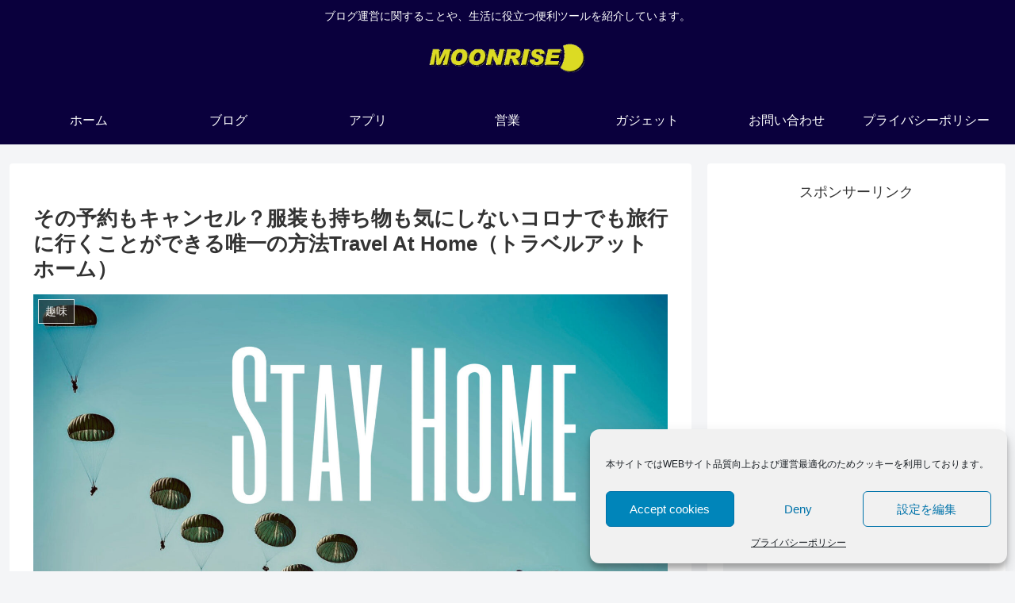

--- FILE ---
content_type: text/html; charset=UTF-8
request_url: https://moonrise-blog.com/wp-admin/admin-ajax.php
body_size: -41
content:
48957.9cc4af3fca65a205eeb457ddbf02c415

--- FILE ---
content_type: text/html; charset=utf-8
request_url: https://www.google.com/recaptcha/api2/aframe
body_size: -88
content:
<!DOCTYPE HTML><html><head><meta http-equiv="content-type" content="text/html; charset=UTF-8"></head><body><script nonce="_7X1VcFlfvK0sngngIcyOw">/** Anti-fraud and anti-abuse applications only. See google.com/recaptcha */ try{var clients={'sodar':'https://pagead2.googlesyndication.com/pagead/sodar?'};window.addEventListener("message",function(a){try{if(a.source===window.parent){var b=JSON.parse(a.data);var c=clients[b['id']];if(c){var d=document.createElement('img');d.src=c+b['params']+'&rc='+(localStorage.getItem("rc::a")?sessionStorage.getItem("rc::b"):"");window.document.body.appendChild(d);sessionStorage.setItem("rc::e",parseInt(sessionStorage.getItem("rc::e")||0)+1);localStorage.setItem("rc::h",'1769349621885');}}}catch(b){}});window.parent.postMessage("_grecaptcha_ready", "*");}catch(b){}</script></body></html>